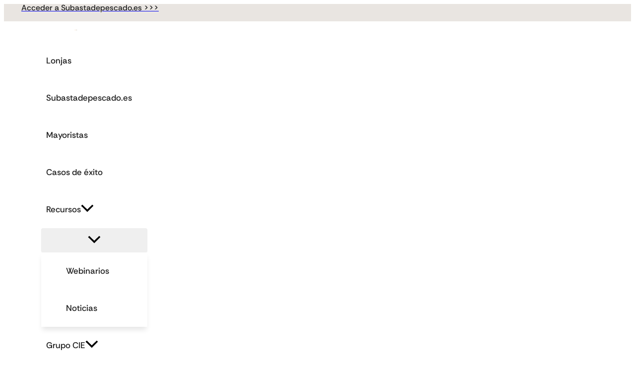

--- FILE ---
content_type: image/svg+xml
request_url: https://grupocie.com/wp-content/uploads/2025/07/Recurso-9.svg
body_size: 3738
content:
<?xml version="1.0" encoding="UTF-8"?>
<svg id="Capa_2" xmlns="http://www.w3.org/2000/svg" xmlns:xlink="http://www.w3.org/1999/xlink" viewBox="0 0 865.15 197.22">
  <defs>
    <style>
      .cls-1 {
        fill: url(#Degradado_sin_nombre_6);
      }

      .cls-2 {
        fill: #232120;
      }

      .cls-3 {
        fill: #ec8c05;
      }
    </style>
    <linearGradient id="Degradado_sin_nombre_6" data-name="Degradado sin nombre 6" x1="0" y1="97.21" x2="194.41" y2="97.21" gradientUnits="userSpaceOnUse">
      <stop offset="0" stop-color="#e57314"/>
      <stop offset=".19" stop-color="#e57314"/>
      <stop offset=".24" stop-color="#e57612"/>
      <stop offset=".58" stop-color="#ea8608"/>
      <stop offset=".84" stop-color="#ec8c05"/>
      <stop offset="1" stop-color="#ec8c05"/>
    </linearGradient>
  </defs>
  <g id="Capa_1-2" data-name="Capa_1">
    <g>
      <g>
        <path class="cls-3" d="M337.44,103.46c2.16,3.53,7.05,7.51,15.81,7.51,5.57,0,14.22-3.3,14.22-13.65v-4.32c-4.32,4.78-11.15,5.91-19.11,5.91-17.06,0-29-13.76-29-30.82s11.94-30.94,29-30.94c7.73,0,13.99,2.5,18.77,6.94h.34v-5.23h20.13v59.94c0,19.56-14.44,29.68-34.35,29.68-12.17,0-26.16-2.73-32.3-16.95l16.49-8.07ZM354.39,81.74c7.85,0,13.53-5.69,13.53-13.65s-6.03-13.76-13.53-13.76-13.65,5.69-13.65,13.76,5.46,13.65,13.65,13.65"/>
        <path class="cls-3" d="M400.68,38.86h20.13v8.42h.23s6.37-10.12,17.86-10.12c7.51,0,12.74,3.64,12.74,3.64l-8.42,17.06s-3.75-3.19-10.46-3.19c-10.46,0-11.94,10.35-11.94,11.83v30.71h-20.13v-58.34Z"/>
        <path class="cls-3" d="M475.75,66.61c0,11.49,3.07,15.92,11.49,15.92s11.49-4.44,11.49-15.92v-27.75h20.13v32.64c0,19.56-9.78,27.41-31.62,27.41s-31.62-7.85-31.62-27.41v-32.64h20.13v27.75Z"/>
        <path class="cls-3" d="M570.04,98.91c-7.85,0-14.33-2.62-19.11-7.28v35.14h-20.13V38.86h19.9v6.6h.23c4.32-4.78,11.15-8.3,19.11-8.3,17.06,0,29,13.76,29,30.82s-11.94,30.93-29,30.93M564.01,54.33c-7.85,0-13.53,5.69-13.53,13.65s6.03,13.76,13.53,13.76,13.65-5.69,13.65-13.76-5.46-13.65-13.65-13.65"/>
        <path class="cls-3" d="M638.85,37.16c19.34,0,34.8,12.74,34.8,30.94s-14.67,30.82-34.8,30.82-35.14-12.85-35.14-30.82,15.47-30.94,35.14-30.94M638.74,81.74c7.85,0,13.53-5.69,13.53-13.65s-6.03-13.76-13.53-13.76-13.65,5.69-13.65,13.76,5.46,13.65,13.65,13.65"/>
        <path class="cls-2" d="M730.19,67.98c0,8.07,6.25,14.44,13.88,14.44,6.03,0,9.78-2.73,9.78-2.73l6.82,13.99s-6.6,5.23-19.56,5.23c-16.83,0-32.3-13.65-32.3-30.71s15.35-31.05,32.3-31.05c12.97,0,19.56,5.46,19.56,5.46l-6.82,13.76s-3.75-2.73-9.78-2.73c-7.62,0-13.88,6.37-13.88,14.33"/>
        <path class="cls-3" d="M790.35,14.75c0,6.6-5.35,11.94-11.94,11.94s-11.94-5.34-11.94-11.94,5.35-11.94,11.94-11.94,11.94,5.35,11.94,11.94"/>
        <rect class="cls-2" x="768.06" y="38.86" width="20.13" height="58.34"/>
        <path class="cls-2" d="M818.56,70.82c0,8.99,7.51,12.06,12.62,12.06,6.48,0,9.33-1.25,14.22-6.48l14.56,7.28c-6.6,11.03-17.29,15.24-30.25,15.24-17.63,0-32.07-13.88-32.07-30.82s14.44-30.94,32.07-30.94,31.28,10.46,31.28,30.94c0,.8,0,2.05-.11,2.73h-42.31ZM841.31,59.68c-.91-6.14-5.12-9.44-11.03-9.44-6.94,0-10.8,4.09-11.15,9.44h22.18Z"/>
      </g>
      <g>
        <path class="cls-2" d="M330.88,190.61c-1.73,0-3.33-.32-4.8-.95-1.47-.63-2.74-1.49-3.82-2.58s-1.92-2.36-2.53-3.83c-.61-1.47-.91-3.02-.91-4.67v-.09c0-1.64.3-3.21.91-4.69.61-1.48,1.45-2.77,2.53-3.88,1.08-1.1,2.36-1.97,3.85-2.62,1.48-.65,3.09-.97,4.82-.97,2.2,0,4.03.37,5.48,1.1,1.45.73,2.72,1.7,3.81,2.91l-3.3,3.57c-.82-.85-1.7-1.55-2.62-2.09s-2.06-.81-3.41-.81c-.97,0-1.86.2-2.69.59-.82.4-1.53.93-2.11,1.59s-1.05,1.45-1.39,2.36c-.34.91-.51,1.86-.51,2.86v.09c0,1.03.17,2,.51,2.91.34.91.81,1.7,1.43,2.38.62.68,1.35,1.21,2.2,1.61.85.4,1.79.59,2.82.59,1.26,0,2.37-.27,3.33-.81.95-.54,1.86-1.24,2.71-2.09l3.21,3.17c-1.14,1.29-2.45,2.34-3.92,3.15-1.47.81-3.33,1.21-5.59,1.21Z"/>
        <path class="cls-2" d="M356.07,190.61c-1.76,0-3.4-.32-4.91-.95-1.51-.63-2.82-1.49-3.92-2.58-1.1-1.09-1.96-2.36-2.58-3.83s-.92-3.02-.92-4.67v-.09c0-1.67.32-3.24.95-4.71.63-1.47,1.5-2.75,2.6-3.85,1.1-1.1,2.41-1.97,3.92-2.62,1.51-.65,3.16-.97,4.95-.97s3.44.32,4.95.95c1.51.63,2.82,1.5,3.92,2.6,1.1,1.1,1.96,2.38,2.58,3.83.62,1.45.92,3.02.92,4.69v.09c0,1.64-.32,3.2-.95,4.67-.63,1.47-1.5,2.75-2.6,3.85-1.1,1.1-2.42,1.97-3.94,2.62-1.53.65-3.19.97-4.98.97ZM356.16,185.99c1.08,0,2.05-.2,2.91-.59s1.6-.93,2.21-1.61c.61-.67,1.08-1.46,1.4-2.36.32-.9.48-1.84.48-2.84v-.09c0-1.03-.18-2-.53-2.91s-.84-1.7-1.47-2.38c-.63-.67-1.37-1.21-2.23-1.61-.86-.4-1.82-.59-2.87-.59s-2.01.2-2.87.59c-.86.4-1.6.93-2.21,1.59s-1.08,1.45-1.4,2.36c-.32.91-.48,1.86-.48,2.86v.09c0,1.03.18,1.99.53,2.88.35.9.84,1.69,1.47,2.38.63.69,1.37,1.23,2.23,1.63s1.8.59,2.82.59Z"/>
        <path class="cls-2" d="M373.69,166.83h5.37v3.65c.38-.56.8-1.09,1.25-1.58.45-.49.98-.93,1.58-1.31s1.26-.69,1.98-.91c.72-.22,1.53-.33,2.44-.33,2.63,0,4.67.81,6.1,2.42,1.43,1.62,2.15,3.79,2.15,6.52v14.8h-5.37v-13.18c0-1.82-.43-3.22-1.29-4.2s-2.07-1.47-3.65-1.47-2.79.51-3.76,1.52c-.96,1.01-1.44,2.42-1.44,4.24v13.09h-5.37v-23.25Z"/>
        <path class="cls-2" d="M408.57,190.53c-1.67,0-3.37-.3-5.09-.89-1.72-.59-3.31-1.47-4.78-2.63l2.38-3.62c1.26.94,2.55,1.65,3.85,2.14,1.31.48,2.56.73,3.77.73s2.03-.23,2.66-.68c.63-.45.95-1.06.95-1.82v-.09c0-.44-.14-.82-.42-1.14-.28-.32-.66-.6-1.15-.83s-1.04-.45-1.67-.66c-.63-.2-1.28-.41-1.96-.61-.85-.23-1.71-.51-2.58-.83-.87-.32-1.64-.74-2.33-1.25-.69-.51-1.26-1.15-1.7-1.91-.44-.76-.66-1.7-.66-2.81v-.09c0-1.08.21-2.07.64-2.94.42-.88,1.01-1.63,1.76-2.24.75-.61,1.63-1.08,2.64-1.41,1.01-.32,2.09-.48,3.24-.48,1.47,0,2.95.24,4.45.71,1.5.48,2.86,1.13,4.1,1.96l-2.11,3.8c-1.12-.67-2.25-1.21-3.39-1.61-1.15-.4-2.2-.59-3.17-.59-1.03,0-1.83.22-2.4.66-.57.44-.86,1-.86,1.67v.09c0,.41.15.77.44,1.08.29.31.68.59,1.17.83s1.04.48,1.67.7c.63.22,1.28.43,1.96.64.85.26,1.7.57,2.55.92s1.62.78,2.31,1.3c.69.51,1.26,1.14,1.7,1.87.44.73.66,1.63.66,2.68v.09c0,1.23-.22,2.3-.66,3.21-.44.91-1.05,1.66-1.83,2.26-.78.6-1.7,1.06-2.75,1.36-1.06.31-2.19.46-3.39.46Z"/>
        <path class="cls-2" d="M430.44,190.57c-2.64,0-4.67-.81-6.1-2.42-1.44-1.61-2.15-3.79-2.15-6.52v-14.8h5.37v13.18c0,1.82.43,3.22,1.29,4.2.86.98,2.07,1.47,3.65,1.47s2.79-.5,3.75-1.52c.96-1.01,1.44-2.42,1.44-4.24v-13.09h5.37v23.25h-5.37v-3.65c-.76,1.13-1.71,2.1-2.85,2.91-1.14.82-2.61,1.22-4.39,1.22Z"/>
        <path class="cls-2" d="M449.88,157.93h5.37v32.15h-5.37v-32.15Z"/>
        <path class="cls-2" d="M469.79,190.48c-.97,0-1.87-.12-2.7-.35-.83-.24-1.55-.62-2.15-1.15-.61-.53-1.07-1.23-1.4-2.09-.33-.87-.49-1.95-.49-3.24v-12.24h-2.95v-4.58h2.95v-6.39h5.37v6.39h6.25v4.58h-6.25v11.41c0,1.03.25,1.77.75,2.22.5.46,1.2.68,2.11.68,1.14,0,2.25-.26,3.3-.79v4.36c-.68.38-1.4.68-2.16.88-.76.21-1.64.31-2.64.31Z"/>
        <path class="cls-2" d="M490.88,190.61c-1.76,0-3.4-.32-4.91-.95-1.51-.63-2.82-1.49-3.92-2.58-1.1-1.09-1.96-2.36-2.58-3.83s-.92-3.02-.92-4.67v-.09c0-1.67.32-3.24.95-4.71.63-1.47,1.5-2.75,2.6-3.85,1.1-1.1,2.41-1.97,3.92-2.62,1.51-.65,3.16-.97,4.95-.97s3.44.32,4.95.95c1.51.63,2.82,1.5,3.92,2.6,1.1,1.1,1.96,2.38,2.58,3.83.62,1.45.93,3.02.93,4.69v.09c0,1.64-.32,3.2-.95,4.67-.63,1.47-1.5,2.75-2.6,3.85-1.1,1.1-2.41,1.97-3.94,2.62-1.53.65-3.19.97-4.98.97ZM490.97,185.99c1.08,0,2.05-.2,2.91-.59s1.6-.93,2.21-1.61c.61-.67,1.08-1.46,1.4-2.36.32-.9.48-1.84.48-2.84v-.09c0-1.03-.18-2-.53-2.91-.35-.91-.84-1.7-1.47-2.38-.63-.67-1.37-1.21-2.23-1.61-.86-.4-1.82-.59-2.87-.59s-2.01.2-2.87.59c-.86.4-1.6.93-2.21,1.59s-1.08,1.45-1.4,2.36c-.32.91-.48,1.86-.48,2.86v.09c0,1.03.18,1.99.53,2.88.35.9.84,1.69,1.47,2.38.63.69,1.37,1.23,2.23,1.63s1.8.59,2.82.59Z"/>
        <path class="cls-2" d="M508.46,166.83h5.37v5.24c.73-1.76,1.78-3.17,3.13-4.23,1.35-1.06,3.05-1.54,5.11-1.45v5.64h-.31c-1.17,0-2.25.19-3.21.57-.97.38-1.81.95-2.51,1.72-.7.76-1.25,1.73-1.63,2.88-.38,1.16-.57,2.5-.57,4.03v8.85h-5.37v-23.25Z"/>
        <path class="cls-2" d="M536.86,190.61c-1.67,0-3.24-.29-4.69-.88-1.45-.59-2.72-1.41-3.79-2.47-1.07-1.06-1.92-2.33-2.53-3.81-.62-1.48-.92-3.12-.92-4.91v-.09c0-1.67.28-3.24.84-4.71.56-1.47,1.34-2.75,2.36-3.85,1.01-1.1,2.21-1.97,3.59-2.6,1.38-.63,2.91-.95,4.58-.95,1.85,0,3.47.34,4.87,1.01,1.39.68,2.55,1.59,3.48,2.73.92,1.14,1.62,2.47,2.09,3.99.47,1.51.7,3.11.7,4.78,0,.24,0,.48-.02.73-.02.25-.04.51-.07.77h-17.09c.29,1.91,1.05,3.37,2.27,4.38,1.22,1.01,2.69,1.52,4.43,1.52,1.32,0,2.47-.23,3.43-.7.97-.47,1.92-1.16,2.86-2.07l3.13,2.77c-1.12,1.32-2.44,2.38-3.99,3.17-1.54.79-3.38,1.19-5.53,1.19ZM542.15,176.83c-.09-.85-.28-1.65-.57-2.4-.29-.75-.69-1.39-1.19-1.94-.5-.54-1.09-.98-1.78-1.3-.69-.32-1.47-.48-2.36-.48-1.64,0-3,.57-4.07,1.7-1.07,1.13-1.73,2.61-1.96,4.43h11.94Z"/>
        <path class="cls-2" d="M560.38,190.53c-1.67,0-3.37-.3-5.09-.89-1.72-.59-3.31-1.47-4.78-2.63l2.38-3.62c1.26.94,2.55,1.65,3.85,2.14,1.31.48,2.56.73,3.77.73s2.03-.23,2.66-.68c.63-.45.95-1.06.95-1.82v-.09c0-.44-.14-.82-.42-1.14-.28-.32-.66-.6-1.15-.83s-1.04-.45-1.67-.66c-.63-.2-1.28-.41-1.96-.61-.85-.23-1.71-.51-2.58-.83-.87-.32-1.64-.74-2.33-1.25-.69-.51-1.26-1.15-1.7-1.91-.44-.76-.66-1.7-.66-2.81v-.09c0-1.08.21-2.07.64-2.94.42-.88,1.01-1.63,1.76-2.24.75-.61,1.63-1.08,2.64-1.41,1.01-.32,2.09-.48,3.24-.48,1.47,0,2.95.24,4.45.71,1.5.48,2.86,1.13,4.1,1.96l-2.11,3.8c-1.12-.67-2.25-1.21-3.39-1.61-1.15-.4-2.2-.59-3.17-.59-1.03,0-1.83.22-2.4.66-.57.44-.86,1-.86,1.67v.09c0,.41.15.77.44,1.08.29.31.68.59,1.17.83s1.04.48,1.67.7c.63.22,1.28.43,1.96.64.85.26,1.7.57,2.55.92s1.62.78,2.31,1.3c.69.51,1.26,1.14,1.7,1.87.44.73.66,1.63.66,2.68v.09c0,1.23-.22,2.3-.66,3.21-.44.91-1.05,1.66-1.83,2.26-.78.6-1.7,1.06-2.75,1.36-1.06.31-2.19.46-3.39.46Z"/>
        <path class="cls-2" d="M595.13,190.48c-.97,0-1.87-.12-2.7-.35-.83-.24-1.55-.62-2.15-1.15-.61-.53-1.07-1.23-1.4-2.09s-.49-1.95-.49-3.24v-12.24h-2.95v-4.58h2.95v-6.39h5.37v6.39h6.25v4.58h-6.25v11.41c0,1.03.25,1.77.75,2.22.5.46,1.2.68,2.11.68,1.14,0,2.25-.26,3.3-.79v4.36c-.68.38-1.39.68-2.16.88-.76.21-1.64.31-2.64.31Z"/>
        <path class="cls-2" d="M615.83,190.61c-1.67,0-3.24-.29-4.69-.88-1.45-.59-2.72-1.41-3.79-2.47-1.07-1.06-1.92-2.33-2.53-3.81-.62-1.48-.92-3.12-.92-4.91v-.09c0-1.67.28-3.24.84-4.71.56-1.47,1.34-2.75,2.36-3.85,1.01-1.1,2.21-1.97,3.59-2.6,1.38-.63,2.91-.95,4.58-.95,1.85,0,3.47.34,4.87,1.01,1.39.68,2.55,1.59,3.48,2.73.92,1.14,1.62,2.47,2.09,3.99.47,1.51.7,3.11.7,4.78,0,.24,0,.48-.02.73-.01.25-.04.51-.07.77h-17.09c.29,1.91,1.05,3.37,2.27,4.38,1.22,1.01,2.69,1.52,4.43,1.52,1.32,0,2.47-.23,3.44-.7.97-.47,1.92-1.16,2.86-2.07l3.13,2.77c-1.12,1.32-2.44,2.38-3.99,3.17-1.54.79-3.38,1.19-5.53,1.19ZM621.11,176.83c-.09-.85-.28-1.65-.57-2.4-.29-.75-.69-1.39-1.19-1.94-.5-.54-1.09-.98-1.78-1.3-.69-.32-1.48-.48-2.36-.48-1.64,0-3,.57-4.07,1.7-1.07,1.13-1.73,2.61-1.96,4.43h11.94Z"/>
        <path class="cls-2" d="M642.34,190.61c-1.73,0-3.33-.32-4.8-.95-1.47-.63-2.74-1.49-3.82-2.58-1.08-1.09-1.93-2.36-2.53-3.83s-.91-3.02-.91-4.67v-.09c0-1.64.3-3.21.91-4.69.61-1.48,1.45-2.77,2.53-3.88,1.08-1.1,2.36-1.97,3.85-2.62,1.48-.65,3.09-.97,4.82-.97,2.2,0,4.03.37,5.48,1.1,1.45.73,2.72,1.7,3.81,2.91l-3.3,3.57c-.82-.85-1.7-1.55-2.62-2.09-.92-.54-2.06-.81-3.41-.81-.97,0-1.86.2-2.69.59-.82.4-1.53.93-2.11,1.59s-1.05,1.45-1.39,2.36c-.34.91-.51,1.86-.51,2.86v.09c0,1.03.17,2,.51,2.91.34.91.81,1.7,1.43,2.38.62.68,1.35,1.21,2.2,1.61.85.4,1.79.59,2.82.59,1.26,0,2.37-.27,3.33-.81.95-.54,1.86-1.24,2.71-2.09l3.21,3.17c-1.14,1.29-2.45,2.34-3.92,3.15s-3.33,1.21-5.59,1.21Z"/>
        <path class="cls-2" d="M656.39,166.83h5.37v3.65c.38-.56.8-1.09,1.25-1.58.45-.49.98-.93,1.58-1.31.6-.39,1.26-.69,1.98-.91.72-.22,1.53-.33,2.44-.33,2.63,0,4.67.81,6.1,2.42,1.43,1.62,2.15,3.79,2.15,6.52v14.8h-5.37v-13.18c0-1.82-.43-3.22-1.29-4.2s-2.07-1.47-3.65-1.47-2.79.51-3.75,1.52c-.96,1.01-1.44,2.42-1.44,4.24v13.09h-5.37v-23.25Z"/>
        <path class="cls-2" d="M694.57,190.61c-1.76,0-3.4-.32-4.91-.95-1.51-.63-2.82-1.49-3.92-2.58-1.1-1.09-1.96-2.36-2.58-3.83-.62-1.47-.93-3.02-.93-4.67v-.09c0-1.67.32-3.24.95-4.71.63-1.47,1.5-2.75,2.6-3.85,1.1-1.1,2.41-1.97,3.92-2.62,1.51-.65,3.16-.97,4.95-.97s3.44.32,4.95.95c1.51.63,2.82,1.5,3.92,2.6,1.1,1.1,1.96,2.38,2.58,3.83.62,1.45.92,3.02.92,4.69v.09c0,1.64-.32,3.2-.95,4.67-.63,1.47-1.5,2.75-2.6,3.85-1.1,1.1-2.42,1.97-3.94,2.62-1.53.65-3.19.97-4.98.97ZM694.66,185.99c1.08,0,2.05-.2,2.91-.59.86-.4,1.6-.93,2.21-1.61.61-.67,1.08-1.46,1.4-2.36.32-.9.48-1.84.48-2.84v-.09c0-1.03-.18-2-.53-2.91s-.84-1.7-1.47-2.38c-.63-.67-1.37-1.21-2.23-1.61-.86-.4-1.82-.59-2.87-.59s-2.01.2-2.87.59c-.86.4-1.6.93-2.21,1.59s-1.08,1.45-1.4,2.36c-.32.91-.48,1.86-.48,2.86v.09c0,1.03.18,1.99.53,2.88s.84,1.69,1.47,2.38c.63.69,1.37,1.23,2.23,1.63.86.4,1.8.59,2.82.59Z"/>
        <path class="cls-2" d="M712.46,157.93h5.37v32.15h-5.37v-32.15Z"/>
        <path class="cls-2" d="M735.58,190.61c-1.76,0-3.4-.32-4.91-.95-1.51-.63-2.82-1.49-3.92-2.58-1.1-1.09-1.96-2.36-2.58-3.83s-.92-3.02-.92-4.67v-.09c0-1.67.32-3.24.95-4.71.63-1.47,1.5-2.75,2.6-3.85,1.1-1.1,2.41-1.97,3.92-2.62,1.51-.65,3.16-.97,4.95-.97s3.44.32,4.95.95c1.51.63,2.82,1.5,3.92,2.6,1.1,1.1,1.96,2.38,2.58,3.83.62,1.45.93,3.02.93,4.69v.09c0,1.64-.32,3.2-.95,4.67-.63,1.47-1.5,2.75-2.6,3.85-1.1,1.1-2.41,1.97-3.94,2.62-1.53.65-3.19.97-4.98.97ZM735.66,185.99c1.08,0,2.05-.2,2.91-.59s1.6-.93,2.21-1.61c.61-.67,1.08-1.46,1.4-2.36.32-.9.48-1.84.48-2.84v-.09c0-1.03-.18-2-.53-2.91-.35-.91-.84-1.7-1.47-2.38-.63-.67-1.37-1.21-2.23-1.61-.86-.4-1.82-.59-2.87-.59s-2.01.2-2.87.59c-.86.4-1.6.93-2.21,1.59s-1.08,1.45-1.4,2.36c-.32.91-.48,1.86-.48,2.86v.09c0,1.03.18,1.99.53,2.88.35.9.84,1.69,1.47,2.38.63.69,1.37,1.23,2.23,1.63s1.8.59,2.82.59ZM738.2,156.66l4.82,2.16-5.35,5.06h-4.12l4.65-7.22Z"/>
        <path class="cls-2" d="M763.63,197.22c-3.88,0-7.34-.92-10.39-2.75l1.98-3.99c1.23.76,2.53,1.37,3.88,1.81s2.82.66,4.4.66c2.38,0,4.2-.61,5.46-1.81,1.26-1.21,1.89-3,1.89-5.35v-1.82c-.97,1.26-2.1,2.29-3.39,3.08-1.29.79-2.89,1.19-4.8,1.19-1.38,0-2.7-.25-3.96-.75-1.26-.5-2.39-1.21-3.37-2.14-.98-.92-1.77-2.06-2.36-3.41-.59-1.35-.88-2.88-.88-4.58v-.09c0-1.7.29-3.24.88-4.6.59-1.37,1.37-2.51,2.36-3.43.98-.93,2.11-1.64,3.39-2.14s2.59-.75,3.94-.75c1.97,0,3.59.39,4.87,1.17,1.28.78,2.37,1.71,3.28,2.8v-3.48h5.33v18.5c0,3.88-.98,6.8-2.95,8.76-1.06,1.06-2.39,1.84-3.99,2.36-1.6.51-3.46.77-5.57.77ZM764.07,183.74c.91,0,1.78-.15,2.62-.46.84-.31,1.56-.75,2.18-1.32s1.11-1.25,1.48-2.03c.37-.78.55-1.64.55-2.58v-.09c0-.97-.18-1.84-.55-2.62-.37-.78-.86-1.45-1.48-2.03-.62-.57-1.34-1.01-2.18-1.32-.84-.31-1.71-.46-2.62-.46s-1.8.15-2.6.46c-.79.31-1.49.74-2.09,1.3-.6.56-1.07,1.23-1.41,2-.34.78-.51,1.65-.51,2.62v.09c0,.97.18,1.84.53,2.62.35.78.82,1.45,1.41,2.03.59.57,1.28,1.01,2.09,1.32.81.31,1.67.46,2.58.46Z"/>
        <path class="cls-2" d="M782.66,158.2h5.77v5.06h-5.77v-5.06ZM782.88,166.83h5.37v23.25h-5.37v-23.25Z"/>
        <path class="cls-2" d="M805.78,190.61c-1.73,0-3.33-.32-4.8-.95-1.47-.63-2.74-1.49-3.82-2.58-1.08-1.09-1.93-2.36-2.53-3.83s-.91-3.02-.91-4.67v-.09c0-1.64.3-3.21.91-4.69.61-1.48,1.45-2.77,2.53-3.88,1.08-1.1,2.36-1.97,3.85-2.62,1.48-.65,3.09-.97,4.82-.97,2.2,0,4.03.37,5.48,1.1,1.45.73,2.72,1.7,3.81,2.91l-3.3,3.57c-.82-.85-1.7-1.55-2.62-2.09-.92-.54-2.06-.81-3.41-.81-.97,0-1.86.2-2.69.59-.82.4-1.53.93-2.11,1.59s-1.05,1.45-1.39,2.36c-.34.91-.51,1.86-.51,2.86v.09c0,1.03.17,2,.51,2.91.34.91.81,1.7,1.43,2.38.62.68,1.35,1.21,2.2,1.61.85.4,1.79.59,2.82.59,1.26,0,2.37-.27,3.33-.81.95-.54,1.86-1.24,2.71-2.09l3.21,3.17c-1.14,1.29-2.45,2.34-3.92,3.15s-3.33,1.21-5.59,1.21Z"/>
        <path class="cls-2" d="M831.02,190.61c-1.76,0-3.4-.32-4.91-.95-1.51-.63-2.82-1.49-3.92-2.58-1.1-1.09-1.96-2.36-2.58-3.83s-.92-3.02-.92-4.67v-.09c0-1.67.32-3.24.95-4.71.63-1.47,1.5-2.75,2.6-3.85,1.1-1.1,2.41-1.97,3.92-2.62,1.51-.65,3.16-.97,4.95-.97s3.44.32,4.95.95c1.51.63,2.82,1.5,3.92,2.6,1.1,1.1,1.96,2.38,2.58,3.83.62,1.45.93,3.02.93,4.69v.09c0,1.64-.32,3.2-.95,4.67-.63,1.47-1.5,2.75-2.6,3.85-1.1,1.1-2.41,1.97-3.94,2.62-1.53.65-3.19.97-4.98.97ZM831.1,185.99c1.08,0,2.05-.2,2.91-.59s1.6-.93,2.21-1.61c.61-.67,1.08-1.46,1.4-2.36.32-.9.48-1.84.48-2.84v-.09c0-1.03-.18-2-.53-2.91-.35-.91-.84-1.7-1.47-2.38-.63-.67-1.37-1.21-2.23-1.61-.86-.4-1.82-.59-2.87-.59s-2.01.2-2.87.59c-.86.4-1.6.93-2.21,1.59s-1.08,1.45-1.4,2.36c-.32.91-.48,1.86-.48,2.86v.09c0,1.03.18,1.99.53,2.88.35.9.84,1.69,1.47,2.38.63.69,1.37,1.23,2.23,1.63s1.8.59,2.82.59Z"/>
        <path class="cls-2" d="M856.51,190.53c-1.67,0-3.37-.3-5.09-.89-1.72-.59-3.31-1.47-4.78-2.63l2.38-3.62c1.26.94,2.55,1.65,3.85,2.14,1.31.48,2.56.73,3.77.73s2.03-.23,2.66-.68c.63-.45.95-1.06.95-1.82v-.09c0-.44-.14-.82-.42-1.14-.28-.32-.66-.6-1.15-.83s-1.04-.45-1.67-.66c-.63-.2-1.28-.41-1.96-.61-.85-.23-1.71-.51-2.58-.83-.87-.32-1.64-.74-2.33-1.25-.69-.51-1.26-1.15-1.7-1.91-.44-.76-.66-1.7-.66-2.81v-.09c0-1.08.21-2.07.64-2.94.42-.88,1.01-1.63,1.76-2.24.75-.61,1.63-1.08,2.64-1.41,1.01-.32,2.09-.48,3.24-.48,1.47,0,2.95.24,4.45.71,1.5.48,2.86,1.13,4.1,1.96l-2.11,3.8c-1.12-.67-2.25-1.21-3.39-1.61-1.15-.4-2.2-.59-3.17-.59-1.03,0-1.83.22-2.4.66-.57.44-.86,1-.86,1.67v.09c0,.41.15.77.44,1.08.29.31.68.59,1.17.83s1.04.48,1.67.7c.63.22,1.28.43,1.96.64.85.26,1.7.57,2.55.92s1.62.78,2.31,1.3c.69.51,1.26,1.14,1.7,1.87.44.73.66,1.63.66,2.68v.09c0,1.23-.22,2.3-.66,3.21-.44.91-1.05,1.66-1.83,2.26-.78.6-1.7,1.06-2.75,1.36-1.06.31-2.19.46-3.39.46Z"/>
      </g>
      <g>
        <rect class="cls-2" x="248.5" y="1.87" width="4.38" height="190.68"/>
        <path class="cls-1" d="M194.41,97.2c0,54.87-45.68,99.26-101.01,97.14C42.95,192.41,2.05,151.54.08,101.09-2.09,45.74,42.31,0,97.2,0c42.07,0,78,26.87,91.48,64.36,1.78,4.94-1.9,10.16-7.15,10.16h-37.67c-2.53,0-4.9-1.25-6.29-3.36-8.9-13.43-24.44-22.09-41.9-21.29-24.35,1.12-44.13,20.86-45.29,45.22-1.3,27.28,20.52,49.9,47.52,49.9,16.78,0,31.56-8.73,40.03-21.88,1.4-2.17,3.8-3.49,6.38-3.49h.5c6.03,0,9.61,6.67,6.36,11.75-11.78,18.41-32.84,30.34-56.53,29.14-32.1-1.62-58.11-27.56-59.83-59.65-1.94-36.4,27.1-66.63,63.09-66.63,19.31,0,36.6,8.71,48.19,22.39,1.46,1.73,3.59,2.76,5.86,2.76h3.63c6.31,0,9.89-7.27,6.01-12.25-15.47-19.84-39.88-32.38-67.13-31.48C51.89,17.05,17.28,51.48,15.66,94.03c-1.77,46.45,35.49,84.79,81.54,84.79,42.3,0,77.18-32.35,81.21-73.61h-74.64c-4.19,0-7.59-3.4-7.59-7.59v-.42c0-4.19,3.4-7.59,7.59-7.59h83.03c4.16,0,7.59,3.36,7.59,7.52v.08Z"/>
      </g>
    </g>
  </g>
</svg>

--- FILE ---
content_type: image/svg+xml
request_url: https://test.grupocie.com/wp-content/uploads/2025/07/Recurso-8.svg
body_size: 3888
content:
<?xml version="1.0" encoding="UTF-8"?>
<svg id="Capa_2" xmlns="http://www.w3.org/2000/svg" xmlns:xlink="http://www.w3.org/1999/xlink" viewBox="0 0 865.15 197.22">
  <defs>
    <style>
      .cls-1 {
        fill: url(#Degradado_sin_nombre_6);
      }

      .cls-2 {
        fill: #fff;
      }

      .cls-3 {
        fill: #ec8c05;
      }
    </style>
    <linearGradient id="Degradado_sin_nombre_6" data-name="Degradado sin nombre 6" x1="0" y1="97.21" x2="194.41" y2="97.21" gradientUnits="userSpaceOnUse">
      <stop offset="0" stop-color="#e57314"/>
      <stop offset=".19" stop-color="#e57314"/>
      <stop offset=".24" stop-color="#e57612"/>
      <stop offset=".58" stop-color="#ea8608"/>
      <stop offset=".84" stop-color="#ec8c05"/>
      <stop offset="1" stop-color="#ec8c05"/>
    </linearGradient>
  </defs>
  <g id="Capa_1-2" data-name="Capa_1">
    <path class="cls-3" d="M337.44,103.46c2.16,3.53,7.05,7.51,15.81,7.51,5.57,0,14.22-3.3,14.22-13.65v-4.32c-4.32,4.78-11.15,5.91-19.11,5.91-17.06,0-29-13.76-29-30.82s11.94-30.94,29-30.94c7.73,0,13.99,2.5,18.77,6.94h.34v-5.23h20.13v59.94c0,19.56-14.44,29.68-34.35,29.68-12.17,0-26.16-2.73-32.3-16.95l16.49-8.07ZM354.39,81.74c7.85,0,13.53-5.69,13.53-13.65s-6.03-13.76-13.53-13.76-13.65,5.69-13.65,13.76,5.46,13.65,13.65,13.65"/>
    <path class="cls-3" d="M400.68,38.86h20.13v8.42h.23s6.37-10.12,17.86-10.12c7.51,0,12.74,3.64,12.74,3.64l-8.42,17.06s-3.75-3.19-10.46-3.19c-10.46,0-11.94,10.35-11.94,11.83v30.71h-20.13v-58.34Z"/>
    <path class="cls-3" d="M475.75,66.61c0,11.49,3.07,15.92,11.49,15.92s11.49-4.44,11.49-15.92v-27.75h20.13v32.64c0,19.56-9.78,27.41-31.62,27.41s-31.62-7.85-31.62-27.41v-32.64h20.13v27.75Z"/>
    <path class="cls-2" d="M570.04,98.91c-7.85,0-14.33-2.62-19.11-7.28v35.14h-20.13V38.86h19.9v6.6h.23c4.32-4.78,11.15-8.3,19.11-8.3,17.06,0,29,13.76,29,30.82s-11.94,30.93-29,30.93M564.01,54.33c-7.85,0-13.53,5.69-13.53,13.65s6.03,13.76,13.53,13.76,13.65-5.69,13.65-13.76-5.46-13.65-13.65-13.65"/>
    <path class="cls-2" d="M638.85,37.16c19.34,0,34.8,12.74,34.8,30.94s-14.67,30.82-34.8,30.82-35.14-12.85-35.14-30.82,15.47-30.94,35.14-30.94M638.74,81.74c7.85,0,13.53-5.69,13.53-13.65s-6.03-13.76-13.53-13.76-13.65,5.69-13.65,13.76,5.46,13.65,13.65,13.65"/>
    <path class="cls-2" d="M730.19,67.98c0,8.07,6.25,14.44,13.88,14.44,6.03,0,9.78-2.73,9.78-2.73l6.82,13.99s-6.6,5.23-19.56,5.23c-16.83,0-32.3-13.65-32.3-30.71s15.35-31.05,32.3-31.05c12.97,0,19.56,5.46,19.56,5.46l-6.82,13.76s-3.75-2.73-9.78-2.73c-7.62,0-13.88,6.37-13.88,14.33"/>
    <path class="cls-3" d="M790.35,14.75c0,6.6-5.35,11.94-11.94,11.94s-11.94-5.34-11.94-11.94,5.35-11.94,11.94-11.94,11.94,5.35,11.94,11.94"/>
    <rect class="cls-2" x="768.06" y="38.86" width="20.13" height="58.34"/>
    <path class="cls-2" d="M818.56,70.82c0,8.99,7.51,12.06,12.62,12.06,6.48,0,9.33-1.25,14.22-6.48l14.56,7.28c-6.6,11.03-17.29,15.24-30.25,15.24-17.63,0-32.07-13.88-32.07-30.82s14.44-30.94,32.07-30.94,31.28,10.46,31.28,30.94c0,.8,0,2.05-.11,2.73h-42.31ZM841.31,59.68c-.91-6.14-5.12-9.44-11.03-9.44-6.94,0-10.8,4.09-11.15,9.44h22.18Z"/>
    <g>
      <path class="cls-2" d="M330.88,190.61c-1.73,0-3.33-.32-4.8-.95-1.47-.63-2.74-1.49-3.82-2.58s-1.92-2.36-2.53-3.83c-.61-1.47-.91-3.02-.91-4.67v-.09c0-1.64.3-3.21.91-4.69.61-1.48,1.45-2.77,2.53-3.88,1.08-1.1,2.36-1.97,3.85-2.62,1.48-.65,3.09-.97,4.82-.97,2.2,0,4.03.37,5.48,1.1,1.45.73,2.72,1.7,3.81,2.91l-3.3,3.57c-.82-.85-1.7-1.55-2.62-2.09s-2.06-.81-3.41-.81c-.97,0-1.86.2-2.69.59-.82.4-1.53.93-2.11,1.59s-1.05,1.45-1.39,2.36c-.34.91-.51,1.86-.51,2.86v.09c0,1.03.17,2,.51,2.91.34.91.81,1.7,1.43,2.38.62.68,1.35,1.21,2.2,1.61.85.4,1.79.59,2.82.59,1.26,0,2.37-.27,3.33-.81.95-.54,1.86-1.24,2.71-2.09l3.21,3.17c-1.14,1.29-2.45,2.34-3.92,3.15-1.47.81-3.33,1.21-5.59,1.21Z"/>
      <path class="cls-2" d="M356.07,190.61c-1.76,0-3.4-.32-4.91-.95-1.51-.63-2.82-1.49-3.92-2.58-1.1-1.09-1.96-2.36-2.58-3.83s-.92-3.02-.92-4.67v-.09c0-1.67.32-3.24.95-4.71.63-1.47,1.5-2.75,2.6-3.85,1.1-1.1,2.41-1.97,3.92-2.62,1.51-.65,3.16-.97,4.95-.97s3.44.32,4.95.95c1.51.63,2.82,1.5,3.92,2.6,1.1,1.1,1.96,2.38,2.58,3.83.62,1.45.92,3.02.92,4.69v.09c0,1.64-.32,3.2-.95,4.67-.63,1.47-1.5,2.75-2.6,3.85-1.1,1.1-2.42,1.97-3.94,2.62-1.53.65-3.19.97-4.98.97ZM356.16,185.99c1.08,0,2.05-.2,2.91-.59s1.6-.93,2.21-1.61c.61-.67,1.08-1.46,1.4-2.36.32-.9.48-1.84.48-2.84v-.09c0-1.03-.18-2-.53-2.91s-.84-1.7-1.47-2.38c-.63-.67-1.37-1.21-2.23-1.61-.86-.4-1.82-.59-2.87-.59s-2.01.2-2.87.59c-.86.4-1.6.93-2.21,1.59s-1.08,1.45-1.4,2.36c-.32.91-.48,1.86-.48,2.86v.09c0,1.03.18,1.99.53,2.88.35.9.84,1.69,1.47,2.38.63.69,1.37,1.23,2.23,1.63s1.8.59,2.82.59Z"/>
      <path class="cls-2" d="M373.69,166.83h5.37v3.65c.38-.56.8-1.09,1.25-1.58.45-.49.98-.93,1.58-1.31s1.26-.69,1.98-.91c.72-.22,1.53-.33,2.44-.33,2.63,0,4.67.81,6.1,2.42,1.43,1.62,2.15,3.79,2.15,6.52v14.8h-5.37v-13.18c0-1.82-.43-3.22-1.29-4.2s-2.07-1.47-3.65-1.47-2.79.51-3.76,1.52c-.96,1.01-1.44,2.42-1.44,4.24v13.09h-5.37v-23.25Z"/>
      <path class="cls-2" d="M408.57,190.53c-1.67,0-3.37-.3-5.09-.89-1.72-.59-3.31-1.47-4.78-2.63l2.38-3.62c1.26.94,2.55,1.65,3.85,2.14,1.31.48,2.56.73,3.77.73s2.03-.23,2.66-.68c.63-.45.95-1.06.95-1.82v-.09c0-.44-.14-.82-.42-1.14-.28-.32-.66-.6-1.15-.83s-1.04-.45-1.67-.66c-.63-.2-1.28-.41-1.96-.61-.85-.23-1.71-.51-2.58-.83-.87-.32-1.64-.74-2.33-1.25-.69-.51-1.26-1.15-1.7-1.91-.44-.76-.66-1.7-.66-2.81v-.09c0-1.08.21-2.07.64-2.94.42-.88,1.01-1.63,1.76-2.24.75-.61,1.63-1.08,2.64-1.41,1.01-.32,2.09-.48,3.24-.48,1.47,0,2.95.24,4.45.71,1.5.48,2.86,1.13,4.1,1.96l-2.11,3.8c-1.12-.67-2.25-1.21-3.39-1.61-1.15-.4-2.2-.59-3.17-.59-1.03,0-1.83.22-2.4.66-.57.44-.86,1-.86,1.67v.09c0,.41.15.77.44,1.08.29.31.68.59,1.17.83s1.04.48,1.67.7c.63.22,1.28.43,1.96.64.85.26,1.7.57,2.55.92s1.62.78,2.31,1.3c.69.51,1.26,1.14,1.7,1.87.44.73.66,1.63.66,2.68v.09c0,1.23-.22,2.3-.66,3.21-.44.91-1.05,1.66-1.83,2.26-.78.6-1.7,1.06-2.75,1.36-1.06.31-2.19.46-3.39.46Z"/>
      <path class="cls-2" d="M430.44,190.57c-2.64,0-4.67-.81-6.1-2.42-1.44-1.61-2.15-3.79-2.15-6.52v-14.8h5.37v13.18c0,1.82.43,3.22,1.29,4.2.86.98,2.07,1.47,3.65,1.47s2.79-.5,3.75-1.52c.96-1.01,1.44-2.42,1.44-4.24v-13.09h5.37v23.25h-5.37v-3.65c-.76,1.13-1.71,2.1-2.85,2.91-1.14.82-2.61,1.22-4.39,1.22Z"/>
      <path class="cls-2" d="M449.88,157.93h5.37v32.15h-5.37v-32.15Z"/>
      <path class="cls-2" d="M469.79,190.48c-.97,0-1.87-.12-2.7-.35-.83-.24-1.55-.62-2.15-1.15-.61-.53-1.07-1.23-1.4-2.09-.33-.87-.49-1.95-.49-3.24v-12.24h-2.95v-4.58h2.95v-6.39h5.37v6.39h6.25v4.58h-6.25v11.41c0,1.03.25,1.77.75,2.22.5.46,1.2.68,2.11.68,1.14,0,2.25-.26,3.3-.79v4.36c-.68.38-1.4.68-2.16.88-.76.21-1.64.31-2.64.31Z"/>
      <path class="cls-2" d="M490.88,190.61c-1.76,0-3.4-.32-4.91-.95-1.51-.63-2.82-1.49-3.92-2.58-1.1-1.09-1.96-2.36-2.58-3.83s-.92-3.02-.92-4.67v-.09c0-1.67.32-3.24.95-4.71.63-1.47,1.5-2.75,2.6-3.85,1.1-1.1,2.41-1.97,3.92-2.62,1.51-.65,3.16-.97,4.95-.97s3.44.32,4.95.95c1.51.63,2.82,1.5,3.92,2.6,1.1,1.1,1.96,2.38,2.58,3.83.62,1.45.93,3.02.93,4.69v.09c0,1.64-.32,3.2-.95,4.67-.63,1.47-1.5,2.75-2.6,3.85-1.1,1.1-2.41,1.97-3.94,2.62-1.53.65-3.19.97-4.98.97ZM490.97,185.99c1.08,0,2.05-.2,2.91-.59s1.6-.93,2.21-1.61c.61-.67,1.08-1.46,1.4-2.36.32-.9.48-1.84.48-2.84v-.09c0-1.03-.18-2-.53-2.91-.35-.91-.84-1.7-1.47-2.38-.63-.67-1.37-1.21-2.23-1.61-.86-.4-1.82-.59-2.87-.59s-2.01.2-2.87.59c-.86.4-1.6.93-2.21,1.59s-1.08,1.45-1.4,2.36c-.32.91-.48,1.86-.48,2.86v.09c0,1.03.18,1.99.53,2.88.35.9.84,1.69,1.47,2.38.63.69,1.37,1.23,2.23,1.63s1.8.59,2.82.59Z"/>
      <path class="cls-2" d="M508.46,166.83h5.37v5.24c.73-1.76,1.78-3.17,3.13-4.23,1.35-1.06,3.05-1.54,5.11-1.45v5.64h-.31c-1.17,0-2.25.19-3.21.57-.97.38-1.81.95-2.51,1.72-.7.76-1.25,1.73-1.63,2.88-.38,1.16-.57,2.5-.57,4.03v8.85h-5.37v-23.25Z"/>
      <path class="cls-2" d="M536.86,190.61c-1.67,0-3.24-.29-4.69-.88-1.45-.59-2.72-1.41-3.79-2.47-1.07-1.06-1.92-2.33-2.53-3.81-.62-1.48-.92-3.12-.92-4.91v-.09c0-1.67.28-3.24.84-4.71.56-1.47,1.34-2.75,2.36-3.85,1.01-1.1,2.21-1.97,3.59-2.6,1.38-.63,2.91-.95,4.58-.95,1.85,0,3.47.34,4.87,1.01,1.39.68,2.55,1.59,3.48,2.73.92,1.14,1.62,2.47,2.09,3.99.47,1.51.7,3.11.7,4.78,0,.24,0,.48-.02.73-.02.25-.04.51-.07.77h-17.09c.29,1.91,1.05,3.37,2.27,4.38,1.22,1.01,2.69,1.52,4.43,1.52,1.32,0,2.47-.23,3.43-.7.97-.47,1.92-1.16,2.86-2.07l3.13,2.77c-1.12,1.32-2.44,2.38-3.99,3.17-1.54.79-3.38,1.19-5.53,1.19ZM542.15,176.83c-.09-.85-.28-1.65-.57-2.4-.29-.75-.69-1.39-1.19-1.94-.5-.54-1.09-.98-1.78-1.3-.69-.32-1.47-.48-2.36-.48-1.64,0-3,.57-4.07,1.7-1.07,1.13-1.73,2.61-1.96,4.43h11.94Z"/>
      <path class="cls-2" d="M560.38,190.53c-1.67,0-3.37-.3-5.09-.89-1.72-.59-3.31-1.47-4.78-2.63l2.38-3.62c1.26.94,2.55,1.65,3.85,2.14,1.31.48,2.56.73,3.77.73s2.03-.23,2.66-.68c.63-.45.95-1.06.95-1.82v-.09c0-.44-.14-.82-.42-1.14-.28-.32-.66-.6-1.15-.83s-1.04-.45-1.67-.66c-.63-.2-1.28-.41-1.96-.61-.85-.23-1.71-.51-2.58-.83-.87-.32-1.64-.74-2.33-1.25-.69-.51-1.26-1.15-1.7-1.91-.44-.76-.66-1.7-.66-2.81v-.09c0-1.08.21-2.07.64-2.94.42-.88,1.01-1.63,1.76-2.24.75-.61,1.63-1.08,2.64-1.41,1.01-.32,2.09-.48,3.24-.48,1.47,0,2.95.24,4.45.71,1.5.48,2.86,1.13,4.1,1.96l-2.11,3.8c-1.12-.67-2.25-1.21-3.39-1.61-1.15-.4-2.2-.59-3.17-.59-1.03,0-1.83.22-2.4.66-.57.44-.86,1-.86,1.67v.09c0,.41.15.77.44,1.08.29.31.68.59,1.17.83s1.04.48,1.67.7c.63.22,1.28.43,1.96.64.85.26,1.7.57,2.55.92s1.62.78,2.31,1.3c.69.51,1.26,1.14,1.7,1.87.44.73.66,1.63.66,2.68v.09c0,1.23-.22,2.3-.66,3.21-.44.91-1.05,1.66-1.83,2.26-.78.6-1.7,1.06-2.75,1.36-1.06.31-2.19.46-3.39.46Z"/>
      <path class="cls-2" d="M595.13,190.48c-.97,0-1.87-.12-2.7-.35-.83-.24-1.55-.62-2.15-1.15-.61-.53-1.07-1.23-1.4-2.09s-.49-1.95-.49-3.24v-12.24h-2.95v-4.58h2.95v-6.39h5.37v6.39h6.25v4.58h-6.25v11.41c0,1.03.25,1.77.75,2.22.5.46,1.2.68,2.11.68,1.14,0,2.25-.26,3.3-.79v4.36c-.68.38-1.39.68-2.16.88-.76.21-1.64.31-2.64.31Z"/>
      <path class="cls-2" d="M615.83,190.61c-1.67,0-3.24-.29-4.69-.88-1.45-.59-2.72-1.41-3.79-2.47-1.07-1.06-1.92-2.33-2.53-3.81-.62-1.48-.92-3.12-.92-4.91v-.09c0-1.67.28-3.24.84-4.71.56-1.47,1.34-2.75,2.36-3.85,1.01-1.1,2.21-1.97,3.59-2.6,1.38-.63,2.91-.95,4.58-.95,1.85,0,3.47.34,4.87,1.01,1.39.68,2.55,1.59,3.48,2.73.92,1.14,1.62,2.47,2.09,3.99.47,1.51.7,3.11.7,4.78,0,.24,0,.48-.02.73-.01.25-.04.51-.07.77h-17.09c.29,1.91,1.05,3.37,2.27,4.38,1.22,1.01,2.69,1.52,4.43,1.52,1.32,0,2.47-.23,3.44-.7.97-.47,1.92-1.16,2.86-2.07l3.13,2.77c-1.12,1.32-2.44,2.38-3.99,3.17-1.54.79-3.38,1.19-5.53,1.19ZM621.11,176.83c-.09-.85-.28-1.65-.57-2.4-.29-.75-.69-1.39-1.19-1.94-.5-.54-1.09-.98-1.78-1.3-.69-.32-1.48-.48-2.36-.48-1.64,0-3,.57-4.07,1.7-1.07,1.13-1.73,2.61-1.96,4.43h11.94Z"/>
      <path class="cls-2" d="M642.34,190.61c-1.73,0-3.33-.32-4.8-.95-1.47-.63-2.74-1.49-3.82-2.58-1.08-1.09-1.93-2.36-2.53-3.83s-.91-3.02-.91-4.67v-.09c0-1.64.3-3.21.91-4.69.61-1.48,1.45-2.77,2.53-3.88,1.08-1.1,2.36-1.97,3.85-2.62,1.48-.65,3.09-.97,4.82-.97,2.2,0,4.03.37,5.48,1.1,1.45.73,2.72,1.7,3.81,2.91l-3.3,3.57c-.82-.85-1.7-1.55-2.62-2.09-.92-.54-2.06-.81-3.41-.81-.97,0-1.86.2-2.69.59-.82.4-1.53.93-2.11,1.59s-1.05,1.45-1.39,2.36c-.34.91-.51,1.86-.51,2.86v.09c0,1.03.17,2,.51,2.91.34.91.81,1.7,1.43,2.38.62.68,1.35,1.21,2.2,1.61.85.4,1.79.59,2.82.59,1.26,0,2.37-.27,3.33-.81.95-.54,1.86-1.24,2.71-2.09l3.21,3.17c-1.14,1.29-2.45,2.34-3.92,3.15s-3.33,1.21-5.59,1.21Z"/>
      <path class="cls-2" d="M656.39,166.83h5.37v3.65c.38-.56.8-1.09,1.25-1.58.45-.49.98-.93,1.58-1.31.6-.39,1.26-.69,1.98-.91.72-.22,1.53-.33,2.44-.33,2.63,0,4.67.81,6.1,2.42,1.43,1.62,2.15,3.79,2.15,6.52v14.8h-5.37v-13.18c0-1.82-.43-3.22-1.29-4.2s-2.07-1.47-3.65-1.47-2.79.51-3.75,1.52c-.96,1.01-1.44,2.42-1.44,4.24v13.09h-5.37v-23.25Z"/>
      <path class="cls-2" d="M694.57,190.61c-1.76,0-3.4-.32-4.91-.95-1.51-.63-2.82-1.49-3.92-2.58-1.1-1.09-1.96-2.36-2.58-3.83-.62-1.47-.93-3.02-.93-4.67v-.09c0-1.67.32-3.24.95-4.71.63-1.47,1.5-2.75,2.6-3.85,1.1-1.1,2.41-1.97,3.92-2.62,1.51-.65,3.16-.97,4.95-.97s3.44.32,4.95.95c1.51.63,2.82,1.5,3.92,2.6,1.1,1.1,1.96,2.38,2.58,3.83.62,1.45.92,3.02.92,4.69v.09c0,1.64-.32,3.2-.95,4.67-.63,1.47-1.5,2.75-2.6,3.85-1.1,1.1-2.42,1.97-3.94,2.62-1.53.65-3.19.97-4.98.97ZM694.66,185.99c1.08,0,2.05-.2,2.91-.59.86-.4,1.6-.93,2.21-1.61.61-.67,1.08-1.46,1.4-2.36.32-.9.48-1.84.48-2.84v-.09c0-1.03-.18-2-.53-2.91s-.84-1.7-1.47-2.38c-.63-.67-1.37-1.21-2.23-1.61-.86-.4-1.82-.59-2.87-.59s-2.01.2-2.87.59c-.86.4-1.6.93-2.21,1.59s-1.08,1.45-1.4,2.36c-.32.91-.48,1.86-.48,2.86v.09c0,1.03.18,1.99.53,2.88s.84,1.69,1.47,2.38c.63.69,1.37,1.23,2.23,1.63.86.4,1.8.59,2.82.59Z"/>
      <path class="cls-2" d="M712.46,157.93h5.37v32.15h-5.37v-32.15Z"/>
      <path class="cls-2" d="M735.58,190.61c-1.76,0-3.4-.32-4.91-.95-1.51-.63-2.82-1.49-3.92-2.58-1.1-1.09-1.96-2.36-2.58-3.83s-.92-3.02-.92-4.67v-.09c0-1.67.32-3.24.95-4.71.63-1.47,1.5-2.75,2.6-3.85,1.1-1.1,2.41-1.97,3.92-2.62,1.51-.65,3.16-.97,4.95-.97s3.44.32,4.95.95c1.51.63,2.82,1.5,3.92,2.6,1.1,1.1,1.96,2.38,2.58,3.83.62,1.45.93,3.02.93,4.69v.09c0,1.64-.32,3.2-.95,4.67-.63,1.47-1.5,2.75-2.6,3.85-1.1,1.1-2.41,1.97-3.94,2.62-1.53.65-3.19.97-4.98.97ZM735.66,185.99c1.08,0,2.05-.2,2.91-.59s1.6-.93,2.21-1.61c.61-.67,1.08-1.46,1.4-2.36.32-.9.48-1.84.48-2.84v-.09c0-1.03-.18-2-.53-2.91-.35-.91-.84-1.7-1.47-2.38-.63-.67-1.37-1.21-2.23-1.61-.86-.4-1.82-.59-2.87-.59s-2.01.2-2.87.59c-.86.4-1.6.93-2.21,1.59s-1.08,1.45-1.4,2.36c-.32.91-.48,1.86-.48,2.86v.09c0,1.03.18,1.99.53,2.88.35.9.84,1.69,1.47,2.38.63.69,1.37,1.23,2.23,1.63s1.8.59,2.82.59ZM738.2,156.66l4.82,2.16-5.35,5.06h-4.12l4.65-7.22Z"/>
      <path class="cls-2" d="M763.63,197.22c-3.88,0-7.34-.92-10.39-2.75l1.98-3.99c1.23.76,2.53,1.37,3.88,1.81s2.82.66,4.4.66c2.38,0,4.2-.61,5.46-1.81,1.26-1.21,1.89-3,1.89-5.35v-1.82c-.97,1.26-2.1,2.29-3.39,3.08-1.29.79-2.89,1.19-4.8,1.19-1.38,0-2.7-.25-3.96-.75-1.26-.5-2.39-1.21-3.37-2.14-.98-.92-1.77-2.06-2.36-3.41-.59-1.35-.88-2.88-.88-4.58v-.09c0-1.7.29-3.24.88-4.6.59-1.37,1.37-2.51,2.36-3.43.98-.93,2.11-1.64,3.39-2.14s2.59-.75,3.94-.75c1.97,0,3.59.39,4.87,1.17,1.28.78,2.37,1.71,3.28,2.8v-3.48h5.33v18.5c0,3.88-.98,6.8-2.95,8.76-1.06,1.06-2.39,1.84-3.99,2.36-1.6.51-3.46.77-5.57.77ZM764.07,183.74c.91,0,1.78-.15,2.62-.46.84-.31,1.56-.75,2.18-1.32s1.11-1.25,1.48-2.03c.37-.78.55-1.64.55-2.58v-.09c0-.97-.18-1.84-.55-2.62-.37-.78-.86-1.45-1.48-2.03-.62-.57-1.34-1.01-2.18-1.32-.84-.31-1.71-.46-2.62-.46s-1.8.15-2.6.46c-.79.31-1.49.74-2.09,1.3-.6.56-1.07,1.23-1.41,2-.34.78-.51,1.65-.51,2.62v.09c0,.97.18,1.84.53,2.62.35.78.82,1.45,1.41,2.03.59.57,1.28,1.01,2.09,1.32.81.31,1.67.46,2.58.46Z"/>
      <path class="cls-2" d="M782.66,158.2h5.77v5.06h-5.77v-5.06ZM782.88,166.83h5.37v23.25h-5.37v-23.25Z"/>
      <path class="cls-2" d="M805.78,190.61c-1.73,0-3.33-.32-4.8-.95-1.47-.63-2.74-1.49-3.82-2.58-1.08-1.09-1.93-2.36-2.53-3.83s-.91-3.02-.91-4.67v-.09c0-1.64.3-3.21.91-4.69.61-1.48,1.45-2.77,2.53-3.88,1.08-1.1,2.36-1.97,3.85-2.62,1.48-.65,3.09-.97,4.82-.97,2.2,0,4.03.37,5.48,1.1,1.45.73,2.72,1.7,3.81,2.91l-3.3,3.57c-.82-.85-1.7-1.55-2.62-2.09-.92-.54-2.06-.81-3.41-.81-.97,0-1.86.2-2.69.59-.82.4-1.53.93-2.11,1.59s-1.05,1.45-1.39,2.36c-.34.91-.51,1.86-.51,2.86v.09c0,1.03.17,2,.51,2.91.34.91.81,1.7,1.43,2.38.62.68,1.35,1.21,2.2,1.61.85.4,1.79.59,2.82.59,1.26,0,2.37-.27,3.33-.81.95-.54,1.86-1.24,2.71-2.09l3.21,3.17c-1.14,1.29-2.45,2.34-3.92,3.15s-3.33,1.21-5.59,1.21Z"/>
      <path class="cls-2" d="M831.02,190.61c-1.76,0-3.4-.32-4.91-.95-1.51-.63-2.82-1.49-3.92-2.58-1.1-1.09-1.96-2.36-2.58-3.83s-.92-3.02-.92-4.67v-.09c0-1.67.32-3.24.95-4.71.63-1.47,1.5-2.75,2.6-3.85,1.1-1.1,2.41-1.97,3.92-2.62,1.51-.65,3.16-.97,4.95-.97s3.44.32,4.95.95c1.51.63,2.82,1.5,3.92,2.6,1.1,1.1,1.96,2.38,2.58,3.83.62,1.45.93,3.02.93,4.69v.09c0,1.64-.32,3.2-.95,4.67-.63,1.47-1.5,2.75-2.6,3.85-1.1,1.1-2.41,1.97-3.94,2.62-1.53.65-3.19.97-4.98.97ZM831.1,185.99c1.08,0,2.05-.2,2.91-.59s1.6-.93,2.21-1.61c.61-.67,1.08-1.46,1.4-2.36.32-.9.48-1.84.48-2.84v-.09c0-1.03-.18-2-.53-2.91-.35-.91-.84-1.7-1.47-2.38-.63-.67-1.37-1.21-2.23-1.61-.86-.4-1.82-.59-2.87-.59s-2.01.2-2.87.59c-.86.4-1.6.93-2.21,1.59s-1.08,1.45-1.4,2.36c-.32.91-.48,1.86-.48,2.86v.09c0,1.03.18,1.99.53,2.88.35.9.84,1.69,1.47,2.38.63.69,1.37,1.23,2.23,1.63s1.8.59,2.82.59Z"/>
      <path class="cls-2" d="M856.51,190.53c-1.67,0-3.37-.3-5.09-.89-1.72-.59-3.31-1.47-4.78-2.63l2.38-3.62c1.26.94,2.55,1.65,3.85,2.14,1.31.48,2.56.73,3.77.73s2.03-.23,2.66-.68c.63-.45.95-1.06.95-1.82v-.09c0-.44-.14-.82-.42-1.14-.28-.32-.66-.6-1.15-.83s-1.04-.45-1.67-.66c-.63-.2-1.28-.41-1.96-.61-.85-.23-1.71-.51-2.58-.83-.87-.32-1.64-.74-2.33-1.25-.69-.51-1.26-1.15-1.7-1.91-.44-.76-.66-1.7-.66-2.81v-.09c0-1.08.21-2.07.64-2.94.42-.88,1.01-1.63,1.76-2.24.75-.61,1.63-1.08,2.64-1.41,1.01-.32,2.09-.48,3.24-.48,1.47,0,2.95.24,4.45.71,1.5.48,2.86,1.13,4.1,1.96l-2.11,3.8c-1.12-.67-2.25-1.21-3.39-1.61-1.15-.4-2.2-.59-3.17-.59-1.03,0-1.83.22-2.4.66-.57.44-.86,1-.86,1.67v.09c0,.41.15.77.44,1.08.29.31.68.59,1.17.83s1.04.48,1.67.7c.63.22,1.28.43,1.96.64.85.26,1.7.57,2.55.92s1.62.78,2.31,1.3c.69.51,1.26,1.14,1.7,1.87.44.73.66,1.63.66,2.68v.09c0,1.23-.22,2.3-.66,3.21-.44.91-1.05,1.66-1.83,2.26-.78.6-1.7,1.06-2.75,1.36-1.06.31-2.19.46-3.39.46Z"/>
    </g>
    <rect class="cls-2" x="248.5" y="1.87" width="4.38" height="190.68"/>
    <path class="cls-1" d="M194.41,97.2c0,54.87-45.68,99.26-101.01,97.14C42.95,192.41,2.05,151.54.08,101.09-2.09,45.74,42.31,0,97.2,0c42.07,0,78,26.87,91.48,64.36,1.78,4.94-1.9,10.16-7.15,10.16h-37.67c-2.53,0-4.9-1.25-6.29-3.36-8.9-13.43-24.44-22.09-41.9-21.29-24.35,1.12-44.13,20.86-45.29,45.22-1.3,27.28,20.52,49.9,47.52,49.9,16.78,0,31.56-8.73,40.03-21.88,1.4-2.17,3.8-3.49,6.38-3.49h.5c6.03,0,9.61,6.67,6.36,11.75-11.78,18.41-32.84,30.34-56.53,29.14-32.1-1.62-58.11-27.56-59.83-59.65-1.94-36.4,27.1-66.63,63.09-66.63,19.31,0,36.6,8.71,48.19,22.39,1.46,1.73,3.59,2.76,5.86,2.76h3.63c6.31,0,9.89-7.27,6.01-12.25-15.47-19.84-39.88-32.38-67.13-31.48C51.89,17.05,17.28,51.48,15.66,94.03c-1.77,46.45,35.49,84.79,81.54,84.79,42.3,0,77.18-32.35,81.21-73.61h-74.64c-4.19,0-7.59-3.4-7.59-7.59v-.42c0-4.19,3.4-7.59,7.59-7.59h83.03c4.16,0,7.59,3.36,7.59,7.52v.08Z"/>
  </g>
</svg>

--- FILE ---
content_type: application/javascript
request_url: https://static.cognitoforms.com/form/modern/17.17f5ecfdc9afbf50c922.js
body_size: 2202
content:
(window.cfWebpackJsonp=window.cfWebpackJsonp||[]).push([[17],{427:function(e,t,i){e.exports=function(e){var t={};function i(r){if(t[r])return t[r].exports;var o=t[r]={i:r,l:!1,exports:{}};return e[r].call(o.exports,o,o.exports,i),o.l=!0,o.exports}return i.m=e,i.c=t,i.d=function(e,t,r){i.o(e,t)||Object.defineProperty(e,t,{enumerable:!0,get:r})},i.r=function(e){"undefined"!=typeof Symbol&&Symbol.toStringTag&&Object.defineProperty(e,Symbol.toStringTag,{value:"Module"}),Object.defineProperty(e,"__esModule",{value:!0})},i.t=function(e,t){if(1&t&&(e=i(e)),8&t)return e;if(4&t&&"object"==typeof e&&e&&e.__esModule)return e;var r=Object.create(null);if(i.r(r),Object.defineProperty(r,"default",{enumerable:!0,value:e}),2&t&&"string"!=typeof e)for(var o in e)i.d(r,o,function(t){return e[t]}.bind(null,o));return r},i.n=function(e){var t=e&&e.__esModule?function(){return e.default}:function(){return e};return i.d(t,"a",t),t},i.o=function(e,t){return Object.prototype.hasOwnProperty.call(e,t)},i.p="/dist/",i(i.s=81)}({0:function(e,t,i){"use strict";function r(e,t,i,r,o,a,s,n){var l,c="function"==typeof e?e.options:e;if(t&&(c.render=t,c.staticRenderFns=i,c._compiled=!0),r&&(c.functional=!0),a&&(c._scopeId="data-v-"+a),s?(l=function(e){(e=e||this.$vnode&&this.$vnode.ssrContext||this.parent&&this.parent.$vnode&&this.parent.$vnode.ssrContext)||"undefined"==typeof __VUE_SSR_CONTEXT__||(e=__VUE_SSR_CONTEXT__),o&&o.call(this,e),e&&e._registeredComponents&&e._registeredComponents.add(s)},c._ssrRegister=l):o&&(l=n?function(){o.call(this,(c.functional?this.parent:this).$root.$options.shadowRoot)}:o),l)if(c.functional){c._injectStyles=l;var d=c.render;c.render=function(e,t){return l.call(t),d(e,t)}}else{var h=c.beforeCreate;c.beforeCreate=h?[].concat(h,l):[l]}return{exports:e,options:c}}i.d(t,"a",(function(){return r}))},4:function(e,t){e.exports=i(353)},81:function(e,t,i){"use strict";i.r(t);var r=function(){var e=this,t=e._self._c;return t("label",{ref:"checkableContainer",staticClass:"el-checkbox",class:[e.border&&e.checkboxSize?"el-checkbox--"+e.checkboxSize:"",{"is-disabled":e.isDisabled},{"is-bordered":e.border},{"is-checked":e.isChecked}],attrs:{id:e.id}},[t("span",{ref:"inputContainer",staticClass:"el-checkbox__input",class:{"is-disabled":e.isDisabled,"is-checked":e.isChecked,"is-indeterminate":e.indeterminate,"is-focus":e.focus},attrs:{tabindex:!!e.indeterminate&&0,role:!!e.indeterminate&&"checkbox","aria-checked":!!e.indeterminate&&"mixed"}},[t("span",{staticClass:"el-checkbox__inner"},[t("svg",{staticClass:"el-checkbox__checkmark",attrs:{viewBox:"0 0 18 18"}},[t("path",{attrs:{d:"M4.29736 9.4353L7.67736 12.4353L13.6774 5.4353"}})])]),e.trueLabel||e.falseLabel?t("input",{directives:[{name:"model",rawName:"v-model",value:e.model,expression:"model"}],staticClass:"el-checkbox__original",attrs:{type:"checkbox","aria-hidden":!(e.native||!e.indeterminate)&&"true","aria-required":e.ariaRequired,"aria-describedby":e.ariaDescribedby,"aria-invalid":e.ariaInvalid,name:e.name,disabled:e.isDisabled,"true-value":e.trueLabel,"false-value":e.falseLabel},domProps:{checked:Array.isArray(e.model)?e._i(e.model,null)>-1:e._q(e.model,e.trueLabel)},on:{change:[function(t){var i=e.model,r=t.target,o=r.checked?e.trueLabel:e.falseLabel;if(Array.isArray(i)){var a=e._i(i,null);r.checked?a<0&&(e.model=i.concat([null])):a>-1&&(e.model=i.slice(0,a).concat(i.slice(a+1)))}else e.model=o},e.handleChange],focus:function(t){e.focus=!0},blur:function(t){e.focus=!1}}}):t("input",{directives:[{name:"model",rawName:"v-model",value:e.model,expression:"model"}],staticClass:"el-checkbox__original",attrs:{type:"checkbox","aria-hidden":!(e.native||!e.indeterminate)&&"true","aria-required":e.ariaRequired,"aria-describedby":e.ariaDescribedby,"aria-invalid":e.ariaInvalid,disabled:e.isDisabled,name:e.name},domProps:{value:e.label,checked:Array.isArray(e.model)?e._i(e.model,e.label)>-1:e.model},on:{change:[function(t){var i=e.model,r=t.target,o=!!r.checked;if(Array.isArray(i)){var a=e.label,s=e._i(i,a);r.checked?s<0&&(e.model=i.concat([a])):s>-1&&(e.model=i.slice(0,s).concat(i.slice(s+1)))}else e.model=o},e.handleChange],focus:function(t){e.focus=!0},blur:function(t){e.focus=!1}}}),e._t("image")],2),e.$slots.default||e.label?t("span",{ref:"labelContainer",staticClass:"el-checkbox__label"},[e._t("default"),e.$slots.default?e._e():[e._v(e._s(e.label))]],2):e._e()])};r._withStripped=!0;var o=i(4),a={name:"ElCheckbox",mixins:[i.n(o).a],inject:{elForm:{default:""},elFormItem:{default:""}},componentName:"ElCheckbox",data:()=>({selfModel:!1,focus:!1,isLimitExceeded:!1}),computed:{model:{get(){return this.isGroup?this.store:void 0!==this.value?this.value:this.selfModel},set(e){this.isGroup?(this.isLimitExceeded=!1,void 0!==this._checkboxGroup.min&&e.length<this._checkboxGroup.min&&(this.isLimitExceeded=!0),void 0!==this._checkboxGroup.max&&e.length>this._checkboxGroup.max&&(this.isLimitExceeded=!0),!1===this.isLimitExceeded&&this.dispatch("ElCheckboxGroup","input",[e])):(this.$emit("input",e),this.selfModel=e)}},isChecked(){return"[object Boolean]"==={}.toString.call(this.model)?this.model:Array.isArray(this.model)?this.model.indexOf(this.label)>-1:null!==this.model&&void 0!==this.model?this.model===this.trueLabel:void 0},isGroup(){let e=this.$parent;for(;e;){if("ElCheckboxGroup"===e.$options.componentName)return this._checkboxGroup=e,!0;e=e.$parent}return!1},store(){return this._checkboxGroup?this._checkboxGroup.value:this.value},isLimitDisabled(){const{max:e,min:t}=this._checkboxGroup;return!(!e&&!t)&&this.model.length>=e&&!this.isChecked||this.model.length<=t&&this.isChecked},isDisabled(){return this.isGroup?this._checkboxGroup.disabled||this.disabled||(this.elForm||{}).disabled||this.isLimitDisabled:this.disabled||(this.elForm||{}).disabled},_elFormItemSize(){return(this.elFormItem||{}).elFormItemSize},checkboxSize(){const e=this.size||this._elFormItemSize||(this.$ELEMENT||{}).size;return this.isGroup&&this._checkboxGroup.checkboxGroupSize||e}},props:{value:{},label:{},indeterminate:Boolean,disabled:Boolean,checked:Boolean,name:String,trueLabel:[String,Number],falseLabel:[String,Number],id:String,controls:String,border:Boolean,size:String,native:Boolean,ariaRequired:Boolean,ariaDescribedby:String,ariaInvalid:Boolean},methods:{addToStore(){Array.isArray(this.model)&&-1===this.model.indexOf(this.label)?this.model.push(this.label):this.model=this.trueLabel||!0},handleChange(e){if(this.isLimitExceeded)return;let t;t=e.target.checked?void 0===this.trueLabel||this.trueLabel:void 0!==this.falseLabel&&this.falseLabel,this.$emit("change",t,e),this.$nextTick(()=>{this.isGroup&&this.dispatch("ElCheckboxGroup","change",[this._checkboxGroup.value])})}},created(){this.checked&&this.addToStore()},mounted(){this.indeterminate&&this.$el.setAttribute("aria-controls",this.controls)},watch:{value(e){this.dispatch("ElFormItem","el.form.change",e)}}},s=i(0),n=Object(s.a)(a,r,[],!1,null,null,null).exports;n.install=function(e){e.component(n.name,n)};t.default=n}})}}]);
//# sourceMappingURL=17.17f5ecfdc9afbf50c922.js.map